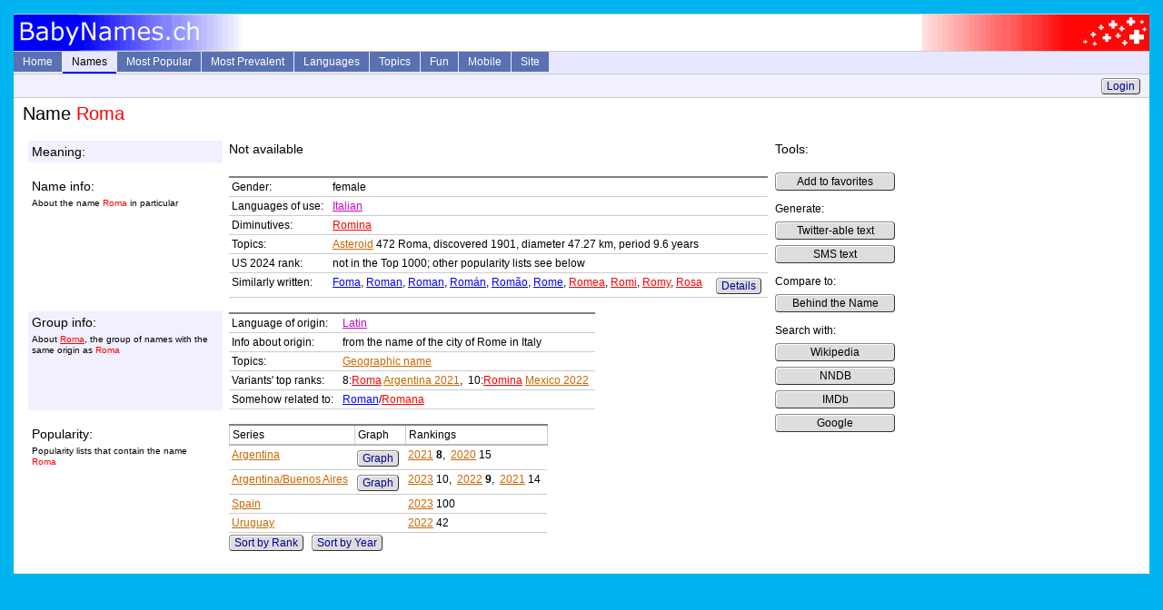

--- FILE ---
content_type: text/html; charset=utf-8
request_url: https://www.babynames.ch/Info/Name/naRoma
body_size: 3363
content:


<!DOCTYPE html PUBLIC "-//W3C//DTD XHTML+RDFa 1.0//EN" "http://www.w3.org/MarkUp/DTD/xhtml-rdfa-1.dtd">
<html xmlns="http://www.w3.org/1999/xhtml">
<head id="ctl00_Head1"><title>
	Female Name Roma - BabyNames.ch
</title><meta name="viewport" content="width=device-width, initial-scale=1.0" />
   <meta name="description" content="Info about meaning and origin of the female name Roma with rankings in popularity lists" />
   <meta name="keywords" content="Meaning, origin, popularity" />

  <link href="/Content/Site.css" rel="stylesheet" type="text/css" />
  <link rel="shortcut icon" href="/Content/favicon0.ico" />

  <script type="text/javascript" src="/Scripts/MainMenu.js"></script>
</head>

<body>
  <div class="page">
    <div class="picHeader">
      <div class="picLeft"><img src="/Content/LogoL.gif" alt="logo left" height="40" width="250" /></div>
      <div class="picRight"><img src="/Content/LogoR.gif" alt="logo right" height="40" width="250" /></div>
    </div>

    <div class="header">
      <ul id="sddm">
        <li><a class="other" href="/">Home</a></li>
        <li><a href="/Info/Names"
            class="current" 
            onmouseover="timedOpen('m1')" 
            onmouseout="mclosetime()">Names</a>
            <div id="m1" 
                onmouseover="mcancelclosetime()" 
                onmouseout="mclosetime()">
            <a href="/Info/Lookup">Direct Lookup</a>
            <a href="/Info/LetterList">Browse by Letter</a>
            <a href="/Info/ExtSearchParam">Extended Search</a>
            <a href="/Info/FullTextSearch">Full Text Search</a>
            <a href="/Info/Favorites">Favorites</a>
            </div>
        </li>
        <li><a href="/Info/SeriesList"
            class="other" 
            onmouseover="timedOpen('m2')" 
            onmouseout="mclosetime()">Most Popular</a>
            <div id="m2" 
                onmouseover="mcancelclosetime()" 
                onmouseout="mclosetime()">
            <a href="/Info/Hitparade/poUs2024f" class="to">USA 2024 female</a><a href="/Info/Hitparade/poUs2024m" class="to">USA 2024 male</a><a href="/Info/Series/psUsYearly" class="to">USA all years</a><a href="/Info/Series/psUkEnglandWalesYearly" class="to">England plus Wales</a><a href="/Info/Series/psIeYearly" class="to">Ireland</a><a href="/Info/Series/psCaBritishColumbiaYearly" class="to">Canada BC</a><a href="/Info/Series/psAuNswYearly" class="to">Australia NSW</a><a href="/Info/SeriesList">Complete List (70+)</a><a href="/Info/HitGraphStart">Interactive Graphs</a>
            </div>
        </li>
        <li><a href="/Info/PrevalenceList"
            class="other" 
            onmouseover="timedOpen('m3')" 
            onmouseout="mclosetime()">Most Prevalent</a>
            <div id="m3" 
                onmouseover="mcancelclosetime()" 
                onmouseout="mclosetime()">
            <a href="/Info/Hitparade/poUsP1990f" class="to">USA female</a><a href="/Info/Hitparade/poUsP1990m" class="to">USA male</a><a href="/Info/PrevalenceList">Complete List (20+)</a>
            </div>
        </li>
        <li><a href="/Info/LanguageList"
            class="other" 
            onmouseover="timedOpen('m4')" 
            onmouseout="mclosetime()">Languages</a>
            <div id="m4" 
                onmouseover="mcancelclosetime()" 
                onmouseout="mclosetime()">
            <a href="/Info/Language/laJapanese" class="la">Japanese</a><a href="/Info/Language/laAlbanian" class="la">Albanian</a><a href="/Info/Language/laTagalog" class="la">Tagalog</a><a href="/Info/Language/laMalay" class="la">Malay</a><a href="/Info/Language/laHebrew" class="la">Hebrew</a><a href="/Info/Language/laOldGreek" class="la">Old Greek</a><a href="/Info/Language/laLatin" class="la">Latin</a><a href="/Info/Language/laSanskrit" class="la">Sanskrit</a><a href="/Info/Language/laOldEnglish" class="la">Old English</a><a href="/Info/Language/laOldFrench" class="la">Old French</a><a href="/Info/Language/laOldGerman" class="la">Old High German</a><a href="/Info/LanguageList">Complete List (100+)</a>
            </div>
        </li>
        <li><a href="/Info/TopicList"
            class="other" 
            onmouseover="timedOpen('m5')" 
            onmouseout="mclosetime()">Topics</a>
            <div id="m5" 
                onmouseover="mcancelclosetime()" 
                onmouseout="mclosetime()">
            <a href="/Info/Topic/reOldTestament" class="to">Old Testament</a><a href="/Info/Topic/reNewTestament" class="to">New Testament</a><a href="/Info/Topic/reAsteroids" class="to">Asteriods</a><a href="/Info/Topic/reAnimals" class="to">Animals</a><a href="/Info/Topic/rePlants" class="to">Plants</a><a href="/Info/Topic/reColors" class="to">Colors</a><a href="/Info/Topic/reGreekMythology" class="to">Greek Mythology</a><a href="/Info/Topic/reRomanMythology" class="to">Roman Mythology</a><a href="/Info/TopicList">Complete List (40+)</a>
            </div>
        </li>
        <li><a href="/Info/Fun"
            class="other" 
            onmouseover="timedOpen('m6')" 
            onmouseout="mclosetime()">Fun</a>
            <div id="m6" 
                onmouseover="mcancelclosetime()" 
                onmouseout="mclosetime()">
            <a href="/Guru">NameGuru Chatbot</a>
            <a href="/Info/MixParam">Combine Letters</a>
            <a href="/Info/ShortDescrParam">Twitterify</a>
            <a href="/Info/Numerology">Numerology</a>
            <a href="/Info/Quiz">Given Name Quiz</a>
            <a href="/Info/Random">Random Names</a>
            </div>
        </li>
        <li><a href="/Mobile">Mobile</a></li>
        <li><a href="/Home/Site"
            class="other" 
            onmouseover="timedOpen('m7')" 
            onmouseout="mclosetime()">Site</a>
            <div id="m7" 
                onmouseover="mcancelclosetime()" 
                onmouseout="mclosetime()">
            <a href="/Home/About">About</a>
            <a href="/Home/Links">Links</a>
            </div>
         </li>
      </ul>
      <div style="clear:both"></div>

    </div>

    <div class="history">
      
      &nbsp;
      <a class="button" href="/Account/LogOn">Login</a>

    </div>
    <div class="content">
      <h1>Name <span class="fna">Roma</span></h1>
      
  <table class="sectionTable"><tr><td class="min0odd"><span class="pMedium">Meaning:</span></td><td class="odd"><span class="pMedium">Not available</span></td><td class="tools" rowspan="10" valign="top"><span class="pMedium">Tools:</span><p class="toolsCol"><a class="button" href="/Info/AddToFavorites?name=naRoma" rel="nofollow">Add to favorites</a> </p><p class="toolsCol"> Generate: <br/><a class="button" href="/Info/ShortDescr?nameStr=naRoma&amp;maxLen=140" rel="nofollow">Twitter-able text</a> <br/> <a class="button" href="/Info/ShortDescr?nameStr=naRoma&amp;maxLen=160" rel="nofollow">SMS text</a> </p><p class="toolsCol"> Compare to: <br/><a href="http://www.behindthename.com/php/search.php?nmd=n&terms=Roma" rel="nofollow" class="button">Behind the Name</a> </p><p class="toolsCol"> Search with: <br/><a href="http://en.wikipedia.org/wiki/Special:Search/Roma" rel="nofollow" class="button">Wikipedia</a> <br/> <a href="http://search.nndb.com/search/nndb.cgi?query=Roma" rel="nofollow" class="button">NNDB</a> <br/> <a href="http://www.imdb.com/find?s=all&q=Roma" rel="nofollow" class="button">IMDb</a> <br/> <a href="http://www.google.com/search?q=Roma" rel="nofollow" class="button">Google</a> </p></td></tr><tr><td class="spacer"></td><td class="spacer"></td></tr><tr><td class="min0even"><span class="pMedium">Name info:</span> <p class="pSubtext">About the name <span class="fna">Roma</span> in particular</p></td><td class="even"><table class="infoTable"><tr><td class="min0nb" >Gender:</td><td>female</td></tr>
<tr><td class="min0nb" >Languages of use:</td><td><a href="/Info/Language/laItalian" class="la">Italian</a></td></tr>
<tr><td class="min0nb" >Diminutives:</td><td><a href="/Info/Name/naRomina" class="fna">Romina</a></td></tr>
<tr><td class="min0nb" >Topics:</td><td><a href="/Info/Topic/reAsteroids" class="to">Asteroid</a> 472 Roma, discovered 1901, diameter 47.27 km, period 9.6 years</td></tr>
<tr><td class="min0nb" >US 2024 rank:</td><td>not in the Top 1000; other popularity lists see below</td></tr>
<tr><td class="min0nb" >Similarly written:</td><td><span class="up"><a href="/Info/Name/naFoma" class="mna">Foma</a>, <a href="/Info/Name/naRoman" class="mna">Roman</a>, <a href="/Info/Name/naRoman2" class="mna">Roman</a>, <a href="/Info/Name/naRoman1" class="mna">Román</a>, <a href="/Info/Name/naRomao" class="mna">Romão</a>, <a href="/Info/Name/naRome" class="mna">Rome</a>, <a href="/Info/Name/naRomea" class="fna">Romea</a>, <a href="/Info/Name/naRomi" class="fna">Romi</a>, <a href="/Info/Name/naRomy" class="fna">Romy</a>, <a href="/Info/Name/naRosa" class="fna">Rosa</a></span> &nbsp;&nbsp;&nbsp;&nbsp;<a href="/Info/Similar/naRoma" rel="nofollow" class="button">Details</a></td></tr>
</table>  </td></tr><tr><td class="spacer"></td><td class="spacer"></td></tr><tr><td class="min0odd"><span class="pMedium">Group info:</span> <p class="pSubtext">About <a href="/Info/Group/orRoma" class="fna">Roma</a>, the group of names with the same origin as <span class="fna">Roma</span></p></td><td class="odd"><table class="infoTable"><tr><td class="min0nb" >Language of origin:</td><td><a href="/Info/Language/laLatin" class="la">Latin</a></td></tr>
<tr><td class="min0nb" >Info about origin:</td><td>from the name of the city of Rome in Italy</td></tr>
<tr><td class="min0nb" >Topics:</td><td><a href="/Info/Topic/reGeoAsName" class="to">Geographic name</a></td></tr>
<tr><td class="min0nb" >Variants' top ranks:</td><td>8:<a href="/Info/Name/naRoma" class="fna">Roma</a> <a href="/Info/Hitparade/poAr2021f" class="to">Argentina 2021</a>,&nbsp; 10:<a href="/Info/Name/naRomina" class="fna">Romina</a> <a href="/Info/Hitparade/poMx2022f" class="to">Mexico 2022</a></td></tr>
<tr><td class="min0nb" >Somehow related to:</td><td><a href="/Info/Group/orRoman" class="mna">Roman</a>/<a href="/Info/Group/orRoman" class="fna">Romana</a></td></tr>
</table>  </td></tr><tr><td class="spacer"></td><td class="spacer"></td></tr><tr><td class="min0even"><span class="pMedium">Popularity:</span> <p class="pSubtext">Popularity lists that contain the name <span class="fna">Roma</span></p></td><td class="even"><table class="infoTable"><tr><th>Series</th><th>Graph</th><th>Rankings</th></tr>
<tr><td><a href="/Info/Series/psArYearly" class="to">Argentina</a></td><td><a href="/Info/HitGraph?type=Group&series=psArYearly&name=naRoma" rel="nofollow" class="button">Graph</a></td><td><a href="/Info/Hitparade/poAr2021f" class="to">2021</a> <b>8</b>,&nbsp; <a href="/Info/Hitparade/poAr2020f" class="to">2020</a> 15</td></tr>
<tr><td><a href="/Info/Series/psArBuenosAiresYearly" class="to">Argentina/Buenos Aires</a></td><td><a href="/Info/HitGraph?type=Group&series=psArBuenosAiresYearly&name=naRoma" rel="nofollow" class="button">Graph</a></td><td><a href="/Info/Hitparade/poArBuenosAires2023f" class="to">2023</a> 10,&nbsp; <a href="/Info/Hitparade/poArBuenosAires2022f" class="to">2022</a> <b>9</b>,&nbsp; <a href="/Info/Hitparade/poArBuenosAires2021f" class="to">2021</a> 14</td></tr>
<tr><td><a href="/Info/Series/psEsYearly" class="to">Spain</a></td><td>&nbsp;</td><td><a href="/Info/Hitparade/poEs2023f" class="to">2023</a> 100</td></tr>
<tr><td><a href="/Info/Series/psUyYearly" class="to">Uruguay</a></td><td>&nbsp;</td><td><a href="/Info/Hitparade/poUy2022f" class="to">2022</a> 42</td></tr>
</table><a class="button" href="/Info/Rankings/naRoma?listType=Rank" rel="nofollow">Sort by Rank</a> &nbsp; <a class="button" href="/Info/Rankings/naRoma?listType=Year" rel="nofollow">Sort by Year</a>  </td></tr><tr><td class="spacer"></td><td class="spacer"></td></tr></table>
      
      
    </div>
  </div>
</body>
</html>
